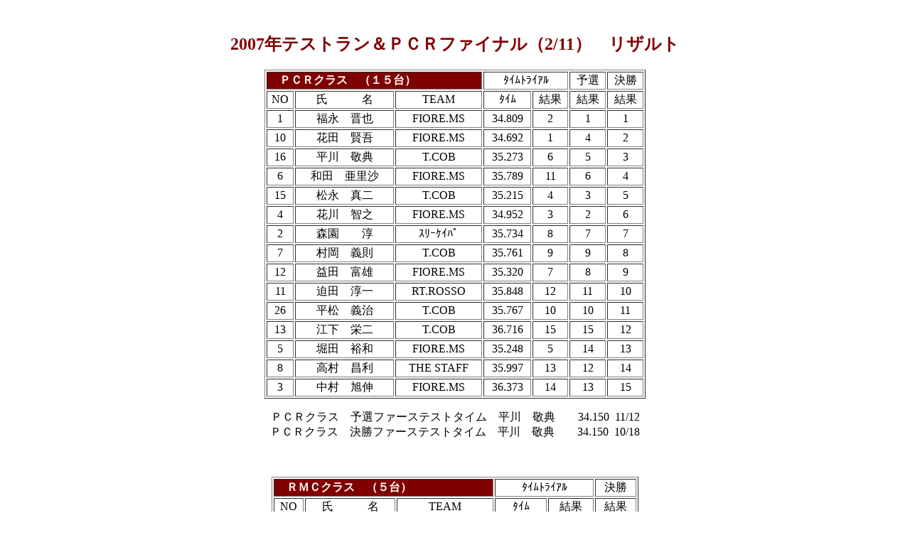

--- FILE ---
content_type: text/html
request_url: http://nkw.jp/results/2007test1.html
body_size: 2609
content:
<!DOCTYPE HTML PUBLIC "-//W3C//DTD HTML 4.01 Transitional//EN">
<HTML>
<HEAD>
<META http-equiv="Content-Type" content="text/html; charset=Shift_JIS">
<META name="GENERATOR" content="IBM WebSphere Studio Homepage Builder Version 8.0.0.0 for Windows">
<META http-equiv="Content-Style-Type" content="text/css">
<TITLE></TITLE>
<STYLE type="text/css">
<!--
FONT{
  line-height : normal;
  word-spacing : normal;
  letter-spacing : normal;
}
-->
</STYLE>
</HEAD>
<BODY>
<P align="center"><BR>
</P>
<H2 align="center"><B><FONT color="#800000" size="5">2007年テストラン＆ＰＣＲファイナル（2/11）　リザルト</FONT></B></H2>
<CENTER></CENTER>
<CENTER>
<TABLE border="1" width="536">
  <TBODY>
    <TR>
      <TD align="left" colspan="3" bgcolor="#800000"><B><FONT color="#ffffff">　ＰＣＲクラス　（１５台）</FONT></B></TD>
      <TD align="center" colspan="2">ﾀｲﾑﾄﾗｲｱﾙ</TD>
      <TD align="center">予選</TD>
      <TD align="center">決勝</TD>
    </TR>
    <TR>
      <TD align="center">NO</TD>
      <TD align="center">氏　　　名</TD>
      <TD align="center">TEAM</TD>
      <TD align="center">ﾀｲﾑ</TD>
      <TD align="center">結果</TD>
      <TD align="center">結果</TD>
      <TD align="center">結果</TD>
    </TR>
    <TR>
      <TD align="center">1</TD>
      <TD align="center">福永　晋也</TD>
      <TD align="center">FIORE.MS</TD>
      <TD align="center">34.809</TD>
      <TD align="center">2</TD>
      <TD align="center">1</TD>
      <TD align="center">1</TD>
    </TR>
    <TR>
      <TD align="center">10</TD>
      <TD align="center">花田　賢吾</TD>
      <TD align="center">FIORE.MS</TD>
      <TD align="center">34.692</TD>
      <TD align="center">1</TD>
      <TD align="center">4</TD>
      <TD align="center">2</TD>
    </TR>
    <TR>
      <TD align="center">16</TD>
      <TD align="center">平川　敬典</TD>
      <TD align="center">T.COB</TD>
      <TD align="center">35.273</TD>
      <TD align="center">6</TD>
      <TD align="center">5</TD>
      <TD align="center">3</TD>
    </TR>
    <TR>
      <TD align="center">6</TD>
      <TD align="center">和田　亜里沙</TD>
      <TD align="center">FIORE.MS</TD>
      <TD align="center">35.789</TD>
      <TD align="center">11</TD>
      <TD align="center">6</TD>
      <TD align="center">4</TD>
    </TR>
    <TR>
      <TD align="center">15</TD>
      <TD align="center">松永　真二</TD>
      <TD align="center">T.COB</TD>
      <TD align="center">35.215</TD>
      <TD align="center">4</TD>
      <TD align="center">3</TD>
      <TD align="center">5</TD>
    </TR>
    <TR>
      <TD align="center">4</TD>
      <TD align="center">花川　智之</TD>
      <TD align="center">FIORE.MS</TD>
      <TD align="center">34.952</TD>
      <TD align="center">3</TD>
      <TD align="center">2</TD>
      <TD align="center">6</TD>
    </TR>
    <TR>
      <TD align="center">2</TD>
      <TD align="center">森園　　淳</TD>
      <TD align="center">ｽﾘｰｹｲﾊﾟ</TD>
      <TD align="center">35.734</TD>
      <TD align="center">8</TD>
      <TD align="center">7</TD>
      <TD align="center">7</TD>
    </TR>
    <TR>
      <TD align="center">7</TD>
      <TD align="center">村岡　義則</TD>
      <TD align="center">T.COB</TD>
      <TD align="center">35.761</TD>
      <TD align="center">9</TD>
      <TD align="center">9</TD>
      <TD align="center">8</TD>
    </TR>
    <TR>
      <TD align="center">12</TD>
      <TD align="center">益田　富雄</TD>
      <TD align="center">FIORE.MS</TD>
      <TD align="center">35.320</TD>
      <TD align="center">7</TD>
      <TD align="center">8</TD>
      <TD align="center">9</TD>
    </TR>
    <TR>
      <TD align="center">11</TD>
      <TD align="center">迫田　淳一</TD>
      <TD align="center">RT.ROSSO</TD>
      <TD align="center">35.848</TD>
      <TD align="center">12</TD>
      <TD align="center">11</TD>
      <TD align="center">10</TD>
    </TR>
    <TR>
      <TD align="center">26</TD>
      <TD align="center">平松　義治</TD>
      <TD align="center">T.COB</TD>
      <TD align="center">35.767</TD>
      <TD align="center">10</TD>
      <TD align="center">10</TD>
      <TD align="center">11</TD>
    </TR>
    <TR>
      <TD align="center">13</TD>
      <TD align="center">江下　栄二</TD>
      <TD align="center">T.COB</TD>
      <TD align="center">36.716</TD>
      <TD align="center">15</TD>
      <TD align="center">15</TD>
      <TD align="center">12</TD>
    </TR>
    <TR>
      <TD align="center">5</TD>
      <TD align="center">堀田　裕和</TD>
      <TD align="center">FIORE.MS</TD>
      <TD align="center">35.248</TD>
      <TD align="center">5</TD>
      <TD align="center">14</TD>
      <TD align="center">13</TD>
    </TR>
    <TR>
      <TD align="center">8</TD>
      <TD align="center">高村　昌利</TD>
      <TD align="center">THE STAFF</TD>
      <TD align="center">35.997</TD>
      <TD align="center">13</TD>
      <TD align="center">12</TD>
      <TD align="center">14</TD>
    </TR>
    <TR>
      <TD align="center">3</TD>
      <TD align="center">中村　旭伸</TD>
      <TD align="center">FIORE.MS</TD>
      <TD align="center">36.373</TD>
      <TD align="center">14</TD>
      <TD align="center">13</TD>
      <TD align="center">15</TD>
    </TR>
  </TBODY>
</TABLE>
</CENTER>
<P align="center">ＰＣＲクラス　予選ファーステストタイム　平川　敬典　　34.150 &nbsp;11/12<BR>
ＰＣＲクラス　決勝ファーステストタイム　平川　敬典　　34.150 &nbsp;10/18<BR>
<BR>
<BR>
</P>
<CENTER>
<TABLE border="1" width="516">
  <TBODY>
    <TR>
      <TD align="left" colspan="3" bgcolor="#800000"><B><FONT color="#ffffff">　ＲＭＣクラス　（５台）</FONT></B></TD>
      <TD align="center" colspan="2">ﾀｲﾑﾄﾗｲｱﾙ</TD>
      <TD align="center" width="54">決勝</TD>
    </TR>
    <TR>
      <TD align="center">NO</TD>
      <TD align="center">氏　　　名</TD>
      <TD align="center">TEAM</TD>
      <TD align="center">ﾀｲﾑ</TD>
      <TD align="center" width="60">結果</TD>
      <TD align="center" width="54">結果</TD>
    </TR>
    <TR>
      <TD align="center">10</TD>
      <TD align="center">黒崎　　駿</TD>
      <TD align="center">Ｔ．FORZA</TD>
      <TD align="center">34.589</TD>
      <TD align="center" width="60">3</TD>
      <TD align="center" width="54">1</TD>
    </TR>
    <TR>
      <TD align="center">4</TD>
      <TD align="center">守部　孝哉</TD>
      <TD align="center">グループ.M</TD>
      <TD align="center">34.788</TD>
      <TD align="center" width="60">4</TD>
      <TD align="center" width="54">2</TD>
    </TR>
    <TR>
      <TD align="center">14</TD>
      <TD align="center">芳川　　倫</TD>
      <TD align="center">T.COB</TD>
      <TD align="center">34.216</TD>
      <TD align="center" width="60">1</TD>
      <TD align="center" width="54">3</TD>
    </TR>
    <TR>
      <TD align="center">22</TD>
      <TD align="center">福元　啓太</TD>
      <TD align="center">T.COB</TD>
      <TD align="center">34.491</TD>
      <TD align="center" width="60">2</TD>
      <TD align="center" width="54">4</TD>
    </TR>
    <TR>
      <TD align="center">5</TD>
      <TD align="center">佐藤　　豊</TD>
      <TD align="center">T.COB</TD>
      <TD align="center">35.518</TD>
      <TD align="center" width="60">5</TD>
      <TD align="center" width="54">5</TD>
    </TR>
  </TBODY>
</TABLE>
<BR>
ＲＭＣクラス　ファーステストタイム　 &nbsp;芳川　　倫　　33.627 &nbsp;13/16<BR>
<BR>
<BR>
</CENTER>
<CENTER>
<TABLE border="1" width="516">
  <TBODY>
    <TR>
      <TD align="left" colspan="3" bgcolor="#800000"><B><FONT color="#ffffff">　ＰＲＤクラス　（１１台）</FONT></B></TD>
      <TD align="center" colspan="2">ﾀｲﾑﾄﾗｲｱﾙ</TD>
      <TD align="center" width="56">決勝</TD>
    </TR>
    <TR>
      <TD align="center" width="41">NO</TD>
      <TD align="center" width="118">氏　　　名</TD>
      <TD align="center" width="127">TEAM</TD>
      <TD align="center" width="78">ﾀｲﾑ</TD>
      <TD align="center" width="56">結果</TD>
      <TD align="center" width="56">結果</TD>
    </TR>
    <TR>
      <TD align="center" width="41">6</TD>
      <TD align="center" width="118">和田　賢志郎</TD>
      <TD align="center" width="127">FIORE.MS</TD>
      <TD align="center" width="78">36.446</TD>
      <TD align="center" width="56">1</TD>
      <TD align="center" width="56">1</TD>
    </TR>
    <TR>
      <TD align="center" width="41">2</TD>
      <TD align="center" width="118">三浦　雄一郎</TD>
      <TD align="center" width="127">ｽﾘｰｹｲﾊﾟ</TD>
      <TD align="center" width="78">37.008</TD>
      <TD align="center" width="56">3</TD>
      <TD align="center" width="56">2</TD>
    </TR>
    <TR>
      <TD align="center" width="41">7</TD>
      <TD align="center" width="118">小田　晋一郎</TD>
      <TD align="center" width="127">SEA-WEST.R</TD>
      <TD align="center" width="78">DNF</TD>
      <TD align="center" width="56">11</TD>
      <TD align="center" width="56">3</TD>
    </TR>
    <TR>
      <TD align="center" width="41">3</TD>
      <TD align="center" width="118">福永　洋一</TD>
      <TD align="center" width="127">T.COB</TD>
      <TD align="center" width="78">37.829</TD>
      <TD align="center" width="56">7</TD>
      <TD align="center" width="56">4</TD>
    </TR>
    <TR>
      <TD align="center" width="41">22</TD>
      <TD align="center" width="118">峯尾　　彰</TD>
      <TD align="center" width="127">RFY</TD>
      <TD align="center" width="78">37.397</TD>
      <TD align="center" width="56">4</TD>
      <TD align="center" width="56">5</TD>
    </TR>
    <TR>
      <TD align="center" width="41">8</TD>
      <TD align="center" width="118">西木　和明</TD>
      <TD align="center" width="127">FIORE.MS</TD>
      <TD align="center" width="78">38.004</TD>
      <TD align="center" width="56">8</TD>
      <TD align="center" width="56">6</TD>
    </TR>
    <TR>
      <TD align="center" width="41">11</TD>
      <TD align="center" width="118">井手口　勇</TD>
      <TD align="center" width="127">FIORE.MS</TD>
      <TD align="center" width="78">37.737</TD>
      <TD align="center" width="56">5</TD>
      <TD align="center" width="56">7</TD>
    </TR>
    <TR>
      <TD align="center" width="41">12</TD>
      <TD align="center" width="118">古賀　裕次郎</TD>
      <TD align="center" width="127">T.COB</TD>
      <TD align="center" width="78">37.780</TD>
      <TD align="center" width="56">6</TD>
      <TD align="center" width="56">8</TD>
    </TR>
    <TR>
      <TD align="center" width="41">5</TD>
      <TD align="center" width="118">城田　敏治</TD>
      <TD align="center" width="127">ｽﾘｰｹｲﾊﾟ</TD>
      <TD align="center" width="78">38.836</TD>
      <TD align="center" width="56">9</TD>
      <TD align="center" width="56">9</TD>
    </TR>
    <TR>
      <TD align="center" width="41">1</TD>
      <TD align="center" width="118">平山　高士</TD>
      <TD align="center" width="127">ｽﾘｰｹｲﾊﾟ</TD>
      <TD align="center" width="78">36.595</TD>
      <TD align="center" width="56">2</TD>
      <TD align="center" width="56">10</TD>
    </TR>
    <TR>
      <TD align="center" width="41">9</TD>
      <TD align="center" width="118">松尾　　聖</TD>
      <TD align="center" width="127">FIORE.MS</TD>
      <TD align="center" width="78">39.344</TD>
      <TD align="center" width="56">10</TD>
      <TD align="center" width="56">11</TD>
    </TR>
  </TBODY>
</TABLE>
<BR>
ＰＲＤクラス　ファーステストタイム　　平山　高士　　35.620 &nbsp;14/14<BR>
<BR>
<BR>
</CENTER>
<CENTER>
<TABLE border="1" width="516">
  <TBODY>
    <TR>
      <TD align="left" colspan="3" bgcolor="#800000"><B><FONT color="#ffffff">　ＫＴクラス　（２０台）</FONT></B></TD>
      <TD align="center" colspan="2">ﾀｲﾑﾄﾗｲｱﾙ</TD>
      <TD align="center" width="55">決勝</TD>
    </TR>
    <TR>
      <TD align="center" width="46">NO</TD>
      <TD align="center" width="118">氏　　　名</TD>
      <TD align="center" width="125">TEAM</TD>
      <TD align="center" width="81">ﾀｲﾑ</TD>
      <TD align="center" width="51">結果</TD>
      <TD align="center" width="55">結果</TD>
    </TR>
    <TR>
      <TD align="center" width="46">2</TD>
      <TD align="center" width="118">坂口　夏月</TD>
      <TD align="center" width="125">FIORE.MS</TD>
      <TD align="center" width="81">36.752</TD>
      <TD align="center" width="51">1</TD>
      <TD align="center" width="55">1</TD>
    </TR>
    <TR>
      <TD align="center" width="46">17</TD>
      <TD align="center" width="118">古賀　雄也</TD>
      <TD align="center" width="125">T.COB</TD>
      <TD align="center" width="81">37.951</TD>
      <TD align="center" width="51">2</TD>
      <TD align="center" width="55">2</TD>
    </TR>
    <TR>
      <TD align="center" width="46">13</TD>
      <TD align="center" width="118">友村　慎太郎</TD>
      <TD align="center" width="125">FIORE.MS</TD>
      <TD align="center" width="81">38.077</TD>
      <TD align="center" width="51">5</TD>
      <TD align="center" width="55">3</TD>
    </TR>
    <TR>
      <TD align="center" width="46">3</TD>
      <TD align="center" width="118">柴田　柾彦</TD>
      <TD align="center" width="125">ｽﾘｰｹｲﾊﾟ</TD>
      <TD align="center" width="81">38.397</TD>
      <TD align="center" width="51">7</TD>
      <TD align="center" width="55">4</TD>
    </TR>
    <TR>
      <TD align="center" width="46">4</TD>
      <TD align="center" width="118">林田　聖馬</TD>
      <TD align="center" width="125">T.COB</TD>
      <TD align="center" width="81">38.252</TD>
      <TD align="center" width="51">6</TD>
      <TD align="center" width="55">5</TD>
    </TR>
    <TR>
      <TD align="center" width="46">22</TD>
      <TD align="center" width="118">上水　健士郎</TD>
      <TD align="center" width="125">T.COB</TD>
      <TD align="center" width="81">38.070</TD>
      <TD align="center" width="51">4</TD>
      <TD align="center" width="55">6</TD>
    </TR>
    <TR>
      <TD align="center" width="46">18</TD>
      <TD align="center" width="118">角　　直喜</TD>
      <TD align="center" width="125">T.COB</TD>
      <TD align="center" width="81">38.053</TD>
      <TD align="center" width="51">3</TD>
      <TD align="center" width="55">7</TD>
    </TR>
    <TR>
      <TD align="center" width="46">16</TD>
      <TD align="center" width="118">古賀　智也</TD>
      <TD align="center" width="125">T.COB</TD>
      <TD align="center" width="81">39.293</TD>
      <TD align="center" width="51">9</TD>
      <TD align="center" width="55">8</TD>
    </TR>
    <TR>
      <TD align="center" width="46">1</TD>
      <TD align="center" width="118">川崎　雄平</TD>
      <TD align="center" width="125">ｽﾘｰｹｲﾊﾟ</TD>
      <TD align="center" width="81">39.639</TD>
      <TD align="center" width="51">12</TD>
      <TD align="center" width="55">9</TD>
    </TR>
    <TR>
      <TD align="center" width="46">20</TD>
      <TD align="center" width="118">富高　英幸</TD>
      <TD align="center" width="125">THE STAFF</TD>
      <TD align="center" width="81">39.992</TD>
      <TD align="center" width="51">13</TD>
      <TD align="center" width="55">10</TD>
    </TR>
    <TR>
      <TD align="center" width="46">6</TD>
      <TD align="center" width="118">木全　貴之</TD>
      <TD align="center" width="125">FIORE.MS</TD>
      <TD align="center" width="81">39.548</TD>
      <TD align="center" width="51">11</TD>
      <TD align="center" width="55">11</TD>
    </TR>
    <TR>
      <TD align="center" width="46">8</TD>
      <TD align="center" width="118">八木　康介</TD>
      <TD align="center" width="125">FIORE.MS</TD>
      <TD align="center" width="81">39.003</TD>
      <TD align="center" width="51">8</TD>
      <TD align="center" width="55">12</TD>
    </TR>
    <TR>
      <TD align="center" width="46">15</TD>
      <TD align="center" width="118">中村　伸司</TD>
      <TD align="center" width="125">FIORE.MS</TD>
      <TD align="center" width="81">40.004</TD>
      <TD align="center" width="51">14</TD>
      <TD align="center" width="55">13</TD>
    </TR>
    <TR>
      <TD align="center" width="46">7</TD>
      <TD align="center" width="118">鈴木　　猛</TD>
      <TD align="center" width="125">FIORE.MS</TD>
      <TD align="center" width="81">40.916</TD>
      <TD align="center" width="51">18</TD>
      <TD align="center" width="55">14</TD>
    </TR>
    <TR>
      <TD align="center" width="46">21</TD>
      <TD align="center" width="118">小田　　敦</TD>
      <TD align="center" width="125">FIORE.MS</TD>
      <TD align="center" width="81">40.443</TD>
      <TD align="center" width="51">16</TD>
      <TD align="center" width="55">15</TD>
    </TR>
    <TR>
      <TD align="center" width="46">10</TD>
      <TD align="center" width="118">原　　幸博</TD>
      <TD align="center" width="125">FIORE.MS</TD>
      <TD align="center" width="81">40.736</TD>
      <TD align="center" width="51">17</TD>
      <TD align="center" width="55">16</TD>
    </TR>
    <TR>
      <TD align="center" width="46">9</TD>
      <TD align="center" width="118">龍　　一慶</TD>
      <TD align="center" width="125">FIORE.MS</TD>
      <TD align="center" width="81">42.022</TD>
      <TD align="center" width="51">19</TD>
      <TD align="center" width="55">17</TD>
    </TR>
    <TR>
      <TD align="center" width="46">5</TD>
      <TD align="center" width="118">西野　文敏</TD>
      <TD align="center" width="125">FIORE.MS</TD>
      <TD align="center" width="81">39.491</TD>
      <TD align="center" width="51">10</TD>
      <TD align="center" width="55">18</TD>
    </TR>
    <TR>
      <TD align="center" width="46">12</TD>
      <TD align="center" width="118">本田　敬治</TD>
      <TD align="center" width="125">THE STAFF</TD>
      <TD align="center" width="81">40.118</TD>
      <TD align="center" width="51">15</TD>
      <TD align="center" width="55">19</TD>
    </TR>
    <TR>
      <TD align="center" width="46">11</TD>
      <TD align="center" width="118">森田　新次</TD>
      <TD align="center" width="125">FIORE.MS</TD>
      <TD align="center" width="81">42.148</TD>
      <TD align="center" width="51">20</TD>
      <TD align="center" width="55">20</TD>
    </TR>
  </TBODY>
</TABLE>
<BR>
ＫＴクラス　ファーステストタイム　　坂口　夏月　　36.218 &nbsp;11/14<BR>
<BR>
<BR>
</CENTER>
<CENTER>
<TABLE border="1" width="516">
  <TBODY>
    <TR>
      <TD align="left" colspan="3" bgcolor="#800000"><B><FONT color="#ffffff">　ＫＴジュニアクラス　（２台）</FONT></B></TD>
      <TD align="center" colspan="2">ﾀｲﾑﾄﾗｲｱﾙ</TD>
      <TD align="center" width="56">決勝</TD>
    </TR>
    <TR>
      <TD align="center">NO</TD>
      <TD align="center" width="122">氏　　　名</TD>
      <TD align="center" width="124">TEAM</TD>
      <TD align="center" width="81">ﾀｲﾑ</TD>
      <TD align="center" width="53">結果</TD>
      <TD align="center" width="56">結果</TD>
    </TR>
    <TR>
      <TD align="center">2</TD>
      <TD align="center" width="122">福田　幸治</TD>
      <TD align="center" width="124">ｽﾘｰｹｲﾊﾟ</TD>
      <TD align="center" width="81">39.806</TD>
      <TD align="center" width="53">1</TD>
      <TD align="center" width="56">1</TD>
    </TR>
    <TR>
      <TD align="center">7</TD>
      <TD align="center" width="122">国松　　聖</TD>
      <TD align="center" width="124">ｽﾘｰｹｲﾊﾟ</TD>
      <TD align="center" width="81">40.383</TD>
      <TD align="center" width="53">2</TD>
      <TD align="center" width="56">2</TD>
    </TR>
  </TBODY>
</TABLE>
</CENTER>
<P align="center"><BR>
<BR>
DNF・・・Do Not Finish<BR>
<BR>
<BR>
<BR>
<BR>
<BR>
</P>
</BODY>
</HTML>